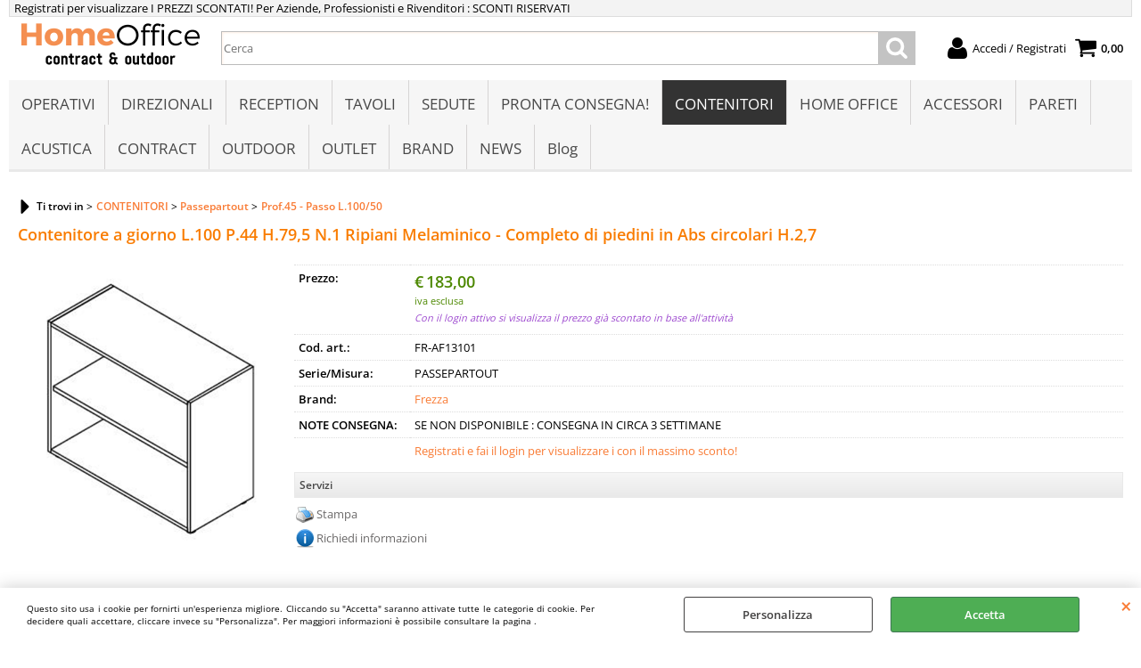

--- FILE ---
content_type: text/html; Charset=iso-8859-1
request_url: https://www.home-office.it/it/contenitori/passepartout/prof-45-passo-l-100-50/contenitore-a-giorno-l-100-p-44-h-79-5-n-1-ripiani-melaminico-completo-di-piedini-in-abs-circolari-h-2-7.1.53.177.gp.22502.uw
body_size: 69095
content:
<!DOCTYPE html>
<html lang="it">
<head>
<meta charset="iso-8859-1">
<meta http-equiv="content-type" content="text/html; charset=iso-8859-1">
<base href="https://www.home-office.it/" />
<script type="text/javascript" id="rdy_SQ7YteC3">
	//<![CDATA[
	
window.onerror = function(message, url, lineNumber,columnNumber,oError) {oError = oError||{};var aStack = (oError.stack||"").split("\n");var aConsole = [];aConsole.push(message);for(var sY=0;sY<aStack.length;sY++){if(aStack[sY]){aConsole.push(aStack[sY].replace(/@/g,"\t"));}}console.log("ERROR:");console.log(aConsole.join("\n"));console.log("------------------------------------");return true;};

	//]]>
</script>


<link  href="scripts/jquery.js" rel="preload" type="text/javascript" as="script" />
<link  href="scripts/readyprolibrary.min122.js?lang=it" rel="preload" type="text/javascript" as="script" />
<link  href="/readycontent/images/home-office-orizzontale.PNG" rel="preload" as="image" />
<link  href="ReadySkins/wonder/profile_67_20251118214303.css" rel="preload" type="text/css" as="style" />
<title>FR-AF13101 - Contenitore a giorno  L.100 P.44 H.79,5 N.1 Ripiani Melaminico - Completo di piedini in Abs circolari H.2,7 - Frezza</title>
<meta http-equiv="imagetoolbar" content="no" />
<meta name="generator" content="Ready Pro Ecommerce" />
<meta name="content-language" content="it" />
<link rel="icon" type="image/x-icon" href="/favicon.ico" />
<meta content=" home-office.it &#232; il sito di commercio elettronico dove puoi sfogliare le migliori selezioni di arredi e complementi di design per l&#8217;ufficio , la casa, il negozio e la comunit&#224;; puoi visionare tutte le caratteristiche dei prodotti proposti, effettuare il tuo ordine in pochi click e riceverli direttamente a casa tua!" name="description" />
<meta content="width=device-width, minimum-scale=1.0, maximum-scale=5.0, initial-scale=1.0" name="viewport" />
<meta content="yes" name="apple-mobile-web-app-capable" />
<meta content="yes" name="mobile-web-app-capable" />
<link  href="https://www.home-office.it/it/contenitori/passepartout/prof-45-passo-l-100-50/contenitore-a-giorno-l-100-p-44-h-79-5-n-1-ripiani-melaminico-completo-di-piedini-in-abs-circolari-h-2-7.1.53.177.gp.22502.uw" rel="canonical" />
<meta property="og:title" content="FR-AF13101 - Contenitore a giorno  L.100 P.44 H.79,5 N.1 Ripiani Melaminico - Completo di piedini in Abs circolari H.2,7 - Frezza" />
<meta property="og:type" content="product" />
<meta content=" home-office.it &#232; il sito di commercio elettronico dove puoi sfogliare le migliori selezioni di arredi e complementi di design per l&#8217;ufficio , la casa, il negozio e la comunit&#224;; puoi visionare tutte le caratteristiche dei prodotti proposti, effettuare il tuo ordine in pochi click e riceverli direttamente a casa tua!" property="og:description" />
<meta property="og:url" content="https://www.home-office.it/it/contenitori/passepartout/prof-45-passo-l-100-50/contenitore-a-giorno-l-100-p-44-h-79-5-n-1-ripiani-melaminico-completo-di-piedini-in-abs-circolari-h-2-7.1.53.177.gp.22502.uw" />
<meta property="og:image" content="https://www.home-office.it/files/montana_Files/Foto/63568.PNG" />
<link  href="https://www.home-office.it/files/montana_Files/Foto/63568.PNG" rel="image_src" />
<link  href="ReadySkins/slick/slick1.css" rel="stylesheet" type="text/css" />
<link  href="ReadySkins/slick/slick-theme1.css" rel="stylesheet" type="text/css" />
<!-- SKIN Predefinita (iComm) -->
<link  href="ReadySkins/wonder/profile_67_20251118214303.css" rel="stylesheet" type="text/css" />
<style type="text/css">
.badge-ribbon-title.b1{all:initial;position:relative;white-space: nowrap;display:inline-block !important;border-top-left-radius:2px;border-bottom-left-radius:2px;z-index:10;box-sizing:border-box;text-align:center !important;}.badge-ribbon-title.b1::before {all: initial;}.badge-ribbon-title.b1::after {all: initial;content:" ";display:inline-block;position:absolute;top: 0;right:0;transform: skew(-10deg, 0deg);transform-origin:bottom left;border-radius:2px;padding:0;z-index:9;}.badge-ribbon-title.b1 > span {all:initial;}
.badge-ribbon-title.b2{all:initial;position:relative;white-space: nowrap;display:inline-block !important;border-top-left-radius:2px;border-bottom-left-radius:2px;z-index:10;box-sizing:border-box;text-align:center !important;}.badge-ribbon-title.b2::before {all: initial;}.badge-ribbon-title.b2::after {all: initial;content:" ";display:inline-block;position:absolute;top: 0;right:0;transform: skew(-10deg, 0deg);transform-origin:bottom left;border-radius:2px;padding:0;z-index:9;}.badge-ribbon-title.b2 > span {all:initial;}
#sheetBox .badge-ribbon-title.b1{background-color:red !important;box-shadow:0 2px 3px rgba(0, 0, 0, 0.2) !important;padding: 2px 10px 2px 10px !important;margin-right: 10px !important;margin-bottom: 5px !important;min-width: 80px !important;}#sheetBox .badge-ribbon-title.b1::after {background-color:red !important;height: 100% !important;width: 10px !important;}#sheetBox .badge-ribbon-title.b1::before {content: "new" !important;color:#fff !important;font-family: Tahoma !important;font-size: 12px !important;}
#sheetBox .badge-ribbon-title.b2{background-color:#34bf34 !important;box-shadow:0 2px 3px rgba(0, 0, 0, 0.2) !important;padding: 2px 10px 2px 10px !important;margin-right: 10px !important;margin-bottom: 5px !important;min-width: 80px !important;}#sheetBox .badge-ribbon-title.b2::after {background-color:#34bf34 !important;height: 100% !important;width: 10px !important;}#sheetBox .badge-ribbon-title.b2::before {content: "promo" !important;color:#fff !important;font-family: Tahoma !important;font-size: 12px !important;}
.bigBox .badge-ribbon-title.b1:not(.belongsToGroup),.bigBoxFade .badge-ribbon-title.b1:not(.belongsToGroup),.carousel .badge-ribbon-title.b1:not(.belongsToGroup),.miniBox .badge-ribbon-title.b1:not(.belongsToGroup){background-color:red !important;box-shadow:0 2px 3px rgba(0, 0, 0, 0.2) !important;padding: 2px 10px 2px 10px !important;margin-right: 10px !important;margin-bottom: 5px !important;min-width: 80px !important;}.bigBox .badge-ribbon-title.b1:not(.belongsToGroup)::after,.bigBoxFade .badge-ribbon-title.b1:not(.belongsToGroup)::after,.carousel .badge-ribbon-title.b1:not(.belongsToGroup)::after,.miniBox .badge-ribbon-title.b1:not(.belongsToGroup)::after{background-color:red !important;height: 100% !important;width: 10px !important;}.bigBox .badge-ribbon-title.b1:not(.belongsToGroup)::before,.bigBoxFade .badge-ribbon-title.b1:not(.belongsToGroup)::before,.carousel .badge-ribbon-title.b1:not(.belongsToGroup)::before,.miniBox .badge-ribbon-title.b1:not(.belongsToGroup)::before {content: "new" !important;color:#fff !important;font-family: Tahoma !important;font-size: 12px !important;}
.bigBox .badge-ribbon-title.b2:not(.belongsToGroup),.bigBoxFade .badge-ribbon-title.b2:not(.belongsToGroup),.carousel .badge-ribbon-title.b2:not(.belongsToGroup),.miniBox .badge-ribbon-title.b2:not(.belongsToGroup){background-color:#34bf34 !important;box-shadow:0 2px 3px rgba(0, 0, 0, 0.2) !important;padding: 2px 10px 2px 10px !important;margin-right: 10px !important;margin-bottom: 5px !important;min-width: 80px !important;}.bigBox .badge-ribbon-title.b2:not(.belongsToGroup)::after,.bigBoxFade .badge-ribbon-title.b2:not(.belongsToGroup)::after,.carousel .badge-ribbon-title.b2:not(.belongsToGroup)::after,.miniBox .badge-ribbon-title.b2:not(.belongsToGroup)::after{background-color:#34bf34 !important;height: 100% !important;width: 10px !important;}.bigBox .badge-ribbon-title.b2:not(.belongsToGroup)::before,.bigBoxFade .badge-ribbon-title.b2:not(.belongsToGroup)::before,.carousel .badge-ribbon-title.b2:not(.belongsToGroup)::before,.miniBox .badge-ribbon-title.b2:not(.belongsToGroup)::before {content: "promo" !important;color:#fff !important;font-family: Tahoma !important;font-size: 12px !important;}
.productsWrapper .badge-ribbon-title.b1{background-color:red !important;box-shadow:0 2px 3px rgba(0, 0, 0, 0.2) !important;padding: 2px 10px 2px 10px !important;margin-right: 10px !important;margin-bottom: 5px !important;min-width: 80px !important;}.productsWrapper .badge-ribbon-title.b1::after {background-color:red !important;height: 100% !important;width: 10px !important;}.productsWrapper .badge-ribbon-title.b1::before {content:"new" !important;color:#fff !important;font-family: Tahoma !important;font-size: 12px !important;}
.productsWrapper .badge-ribbon-title.b2{background-color:#34bf34 !important;box-shadow:0 2px 3px rgba(0, 0, 0, 0.2) !important;padding: 2px 10px 2px 10px !important;margin-right: 10px !important;margin-bottom: 5px !important;min-width: 80px !important;}.productsWrapper .badge-ribbon-title.b2::after {background-color:#34bf34 !important;height: 100% !important;width: 10px !important;}.productsWrapper .badge-ribbon-title.b2::before {content:"promo" !important;color:#fff !important;font-family: Tahoma !important;font-size: 12px !important;}
</style>
<!-- Custom CSS --><style type="text/css">
	#head, 
#menu, 
#mainTableContainer, 
#footer_custom_els_container, 
#foot {
max-width: initial !important;
width: 100% !important;
}
</style>
<style type="text/css">
#colSx,#colDx,#colMid{display:table-cell;vertical-align:top;}#mainTable{display:table;}
</style>
<script type="text/javascript" id="rdy_myTnPG8g">
//<![CDATA[
var template_var_bShowMobileVersion=false;
var template_var_skinFolder='ReadySkins/wonder/img/';
var template_var_ajaxCall_page='ajaxRequests.asp';
var template_var_upload_files_page='uploadFiles.asp';
var template_var_renew_session_page='';
var template_var_send_order_page='/?cmd=sendOrder';
var template_var_order_incomplete_btn_ko='Annulla';
var template_var_order_incomplete_btn_ok='Procedi con l\'acquisto';
var template_var_order_incomplete_message='<strong>ATTENZIONE!!</strong><br /><p>Siamo spiacenti ma attualmente non esiste alcun vettore disponibile per la tua zona di consegna.</p><ul><li>Potresti decidere di inviare comunque l\'ordine. Ti chiamera\' un nostro tecnico per aiutarti</li><li>Oppure potresti annullare l\'operazione e riprovare tra qualche giorno lasciando i tuoi articoli nel carrello.</li><li>Oppure potresti annullare l\'operazione ma solo per provare un\'altra destinazione</li></ul><br /><br /><strong>Come vuoi procedere?</strong>';
var readypro_data = {cookiesAccepted:0,cookiesMarketingAccepted:0,cookiesStatisticsAccepted:0,webSiteCharset:'iso-8859-1'};
//]]>
</script>
<script src="scripts/jquery.js" type="text/javascript" id="rdy_scriptsjqueryjs"></script>
<script src="scripts/readyprolibrary.min122.js?lang=it" type="text/javascript" id="rdy_scriptsreadyprolibrarymin122jslangit" defer="defer"></script>
<script src="scripts/select2/dist/js/i18n/it.js" type="text/javascript" id="rdy_scriptsselect2distjsi18nitjs" defer="defer"></script>
<script src="scripts/slick/slick1.js" type="text/javascript" id="rdy_scriptsslickslick1js" defer="defer"></script>
<script src="https://www.paypal.com/sdk/js?client-id=BAAYgEM-hIbjiMXy76g1QsskpdoB56UdVBH0zrxbuE7t1-x0jcqRK0YhPi0R7ZOwB_dSUISgmnHVISF-uc&currency=EUR&components=buttons,messages,funding-eligibility&locale=it_IT&enable-funding=paylater" type="text/javascript" id="rdy_httpswwwpaypalcomsdkjsclientidBAAYgEMhIbjiMXy76g1QsskpdoB56UdVBH0zrxbuE7t1x0jcqRK0YhPi0R7ZOwB_dSUISgmnHVISFuccurrencyEURcomponentsbuttonsmessagesfundingeligibilitylocaleit_ITenablefundingpaylater" data-partner-attribution-id="Codice_Cart_ReadyProP4P"></script>

</head>
<body id="body_getProd" class="body_lang_it webAreaID_53">
<div id="cookieAlert"><div class="text"><p>Questo sito usa i cookie per fornirti un'esperienza migliore. Cliccando su "Accetta" saranno attivate tutte le categorie di cookie. Per decidere quali accettare, cliccare invece su "Personalizza". Per maggiori informazioni è possibile consultare la pagina .</p></div><div class="btn"><a href="#" class="details" onclick="return showCookieDetails();">Personalizza</a><a href="#" class="ok" onclick="return acceptCookie(this,false);">Accetta</a></div><a href="#" class="close" onclick="return closeCookieBanner(this);">CHIUDI</a></div>
<div id="r_left_menu"><div class="r_left_menu_loader"></div><div class="r_left_menu_container"><div class="r_left_menu_container_scroll"><ul><li class="btn_left_close btn"><span>Chiudi</span></li></ul><div class="r_left_menu_areas"><ul>
<li id="r_webArea_53" class="current">
<a href="it/contenitori.1.53.uw" title="CONTENITORI" class="selectedButt" target="_self" data-text="CONTENITORI">CONTENITORI</a>
<div class="r_left_menu_categories"><ul><!--catTreeSTART181--><li class="li-folder"><a href="it/contenitori/contenitori-co-2025/products.1.53.181.sp.uw" id="r_folder_181" class="folder" data-id="181" data-params="cmd=searchProd&idA=53&idC=181" data-page="standard">CONTENITORI CO-2025 (369)</a></li><!--catTreeEND181--><!--catTreeSTART1331--><li class="li-folder"><a href="it/contenitori/cassettiere-universali-in-laminato/products.1.53.1331.sp.uw" id="r_folder_1331" class="folder" data-id="1331" data-params="cmd=searchProd&idA=53&idC=1331" data-page="standard">CASSETTIERE UNIVERSALI IN LAMINATO (1)</a></li><!--catTreeEND1331--><!--catTreeSTART854--><li class="li-folder"><a href="it/contenitori/cassettiere-universali-in-metallo/products.1.53.854.sp.uw" id="r_folder_854" class="folder withProducts" data-id="854" data-params="cmd=searchProd&idA=53&idC=854" data-page="standard">CASSETTIERE UNIVERSALI IN METALLO (10)</a></li><!--catTreeEND854--><!--catTreeSTART1293--><li class="li-folder"><a href="it/contenitori/mobili-di-servizio-universali/products.1.53.1293.sp.uw" id="r_folder_1293" class="folder" data-id="1293" data-params="cmd=searchProd&idA=53&idC=1293" data-page="standard">MOBILI DI SERVIZIO UNIVERSALI (11)</a></li><!--catTreeEND1293--><!--catTreeSTART176--><li class="li-folder"><a href="it/contenitori/passepartout/products.1.53.176.sp.uw" id="r_folder_176" class="folder withProducts" data-id="176" data-params="cmd=searchProd&idA=53&idC=176" data-page="standard">Passepartout (60)</a></li><!--catTreeEND176--><!--catTreeSTART937--><li class="li-folder"><a href="it/contenitori/metal-contenitori-in-metallo/products.1.53.937.sp.uw" id="r_folder_937" class="folder withProducts" data-id="937" data-params="cmd=searchProd&idA=53&idC=937" data-page="standard">METAL - CONTENITORI IN METALLO (19)</a></li><!--catTreeEND937--><!--catTreeSTART25--><li class="li-folder"><a href="it/contenitori/cassettiere-e-classificatori/products.1.53.25.sp.uw" id="r_folder_25" class="folder" data-id="25" data-params="cmd=searchProd&idA=53&idC=25" data-page="standard">Cassettiere e Classificatori (16)</a></li><!--catTreeEND25--><!--catTreeSTART859--><li class="li-item"><a href="it/contenitori/classificatori/products.1.53.859.sp.uw" id="r_catnode_859" data-id="859" data-params="cmd=searchProd&idA=53&idC=859" data-page="standard">Classificatori (6)</a></li><!--catTreeEND859--><!--catTreeSTART26--><li class="li-item"><a href="it/contenitori/contenitori-direzionali/products.1.53.26.sp.uw" id="r_catnode_26" data-id="26" data-params="cmd=searchProd&idA=53&idC=26" data-page="standard">Contenitori Direzionali (1)</a></li><!--catTreeEND26--><!--catTreeSTART27--><li class="li-folder"><a href="it/contenitori/librerie-a-giorno/products.1.53.27.sp.uw" id="r_folder_27" class="folder withProducts" data-id="27" data-params="cmd=searchProd&idA=53&idC=27" data-page="standard">Librerie a giorno (13)</a></li><!--catTreeEND27--><!--catTreeSTART1170--><li class="li-folder"><a href="it/contenitori/random-2c-3c/products.1.53.1170.sp.uw" id="r_folder_1170" class="folder withProducts" data-id="1170" data-params="cmd=searchProd&idA=53&idC=1170" data-page="standard">RANDOM 2C-3C (2)</a></li><!--catTreeEND1170--><!--catTreeSTART425--><li class="li-item"><a href="it/contenitori/pensili-e-mensole/products.1.53.425.sp.uw" id="r_catnode_425" data-id="425" data-params="cmd=searchProd&idA=53&idC=425" data-page="standard">Pensili e mensole (2)</a></li><!--catTreeEND425--><!--catTreeSTART742--><li class="li-item"><a href="it/contenitori/madia/products.1.53.742.sp.uw" id="r_catnode_742" data-id="742" data-params="cmd=searchProd&idA=53&idC=742" data-page="standard">Madia (5)</a></li><!--catTreeEND742--><!--catTreeSTART914--><li class="li-folder"><a href="it/contenitori/b-302/products.1.53.914.sp.uw" id="r_folder_914" class="folder withProducts" data-id="914" data-params="cmd=searchProd&idA=53&idC=914" data-page="standard">B-302 (6)</a></li><!--catTreeEND914--><!--catTreeSTART1166--><li class="li-folder"><a href="it/contenitori/scaffalature-per-biblioteche-byblos-5000/products.1.53.1166.sp.uw" id="r_folder_1166" class="folder withProducts" data-id="1166" data-params="cmd=searchProd&idA=53&idC=1166" data-page="standard">Scaffalature per biblioteche BYBLOS 5000 (7)</a></li><!--catTreeEND1166--><!--catTreeSTART23--><li class="li-folder"><a href="it/contenitori/armadi-componibili/products.1.53.23.sp.uw" id="r_folder_23" class="folder" data-id="23" data-params="cmd=searchProd&idA=53&idC=23" data-page="standard">Armadi componibili (6)</a></li><!--catTreeEND23--><!--catTreeSTART1499--><li class="li-item"><a href="it/contenitori/q18/products.1.53.1499.sp.uw" id="r_catnode_1499" data-id="1499" data-params="cmd=searchProd&idA=53&idC=1499" data-page="standard">Q18 (1)</a></li><!--catTreeEND1499--><!--catTreeSTART1500--><li class="li-item"><a href="it/contenitori/titano-libreria/products.1.53.1500.sp.uw" id="r_catnode_1500" data-id="1500" data-params="cmd=searchProd&idA=53&idC=1500" data-page="standard">Titano LIBRERIA (1)</a></li><!--catTreeEND1500--><!--catTreeSTART1503--><li class="li-item"><a href="it/contenitori/lato/products.1.53.1503.sp.uw" id="r_catnode_1503" data-id="1503" data-params="cmd=searchProd&idA=53&idC=1503" data-page="standard">Lato (1)</a></li><!--catTreeEND1503--><!--catTreeSTART1504--><li class="li-item"><a href="it/contenitori/quattro/products.1.53.1504.sp.uw" id="r_catnode_1504" data-id="1504" data-params="cmd=searchProd&idA=53&idC=1504" data-page="standard">Quattro (1)</a></li><!--catTreeEND1504--><!--catTreeSTART1507--><li class="li-item"><a href="it/contenitori/jungla/products.1.53.1507.sp.uw" id="r_catnode_1507" data-id="1507" data-params="cmd=searchProd&idA=53&idC=1507" data-page="standard">Jungla (1)</a></li><!--catTreeEND1507--><!--catTreeSTART1450--><li class="li-item"><a href="it/contenitori/aba/products.1.53.1450.sp.uw" id="r_catnode_1450" data-id="1450" data-params="cmd=searchProd&idA=53&idC=1450" data-page="standard">Aba (9)</a></li><!--catTreeEND1450--><!--catTreeSTART1520--><li class="li-item"><a href="it/contenitori/concerto/products.1.53.1520.sp.uw" id="r_catnode_1520" data-id="1520" data-params="cmd=searchProd&idA=53&idC=1520" data-page="standard">Concerto (1)</a></li><!--catTreeEND1520--><!--catTreeSTART1522--><li class="li-item"><a href="it/contenitori/cassettiere-e-mobili-di-servizio/products.1.53.1522.sp.uw" id="r_catnode_1522" data-id="1522" data-params="cmd=searchProd&idA=53&idC=1522" data-page="standard">Cassettiere e mobili di servizio (1)</a></li><!--catTreeEND1522--><!--catTreeSTART1523--><li class="li-item"><a href="it/contenitori/credenze/products.1.53.1523.sp.uw" id="r_catnode_1523" data-id="1523" data-params="cmd=searchProd&idA=53&idC=1523" data-page="standard">Credenze (1)</a></li><!--catTreeEND1523--><!--catTreeSTART1524--><li class="li-item"><a href="it/contenitori/asl/products.1.53.1524.sp.uw" id="r_catnode_1524" data-id="1524" data-params="cmd=searchProd&idA=53&idC=1524" data-page="standard">Asl (1)</a></li><!--catTreeEND1524--><!--catTreeSTART1527--><li class="li-item"><a href="it/contenitori/flipper/products.1.53.1527.sp.uw" id="r_catnode_1527" data-id="1527" data-params="cmd=searchProd&idA=53&idC=1527" data-page="standard">Flipper (1)</a></li><!--catTreeEND1527--><!--catTreeSTART1521--><li class="li-item"><a href="it/contenitori/domomag/products.1.53.1521.sp.uw" id="r_catnode_1521" data-id="1521" data-params="cmd=searchProd&idA=53&idC=1521" data-page="standard">Domomag (1)</a></li><!--catTreeEND1521--><!--catTreeSTART1832--><li class="li-item"><a href="it/contenitori/arkki/products.1.53.1832.sp.uw" id="r_catnode_1832" data-id="1832" data-params="cmd=searchProd&idA=53&idC=1832" data-page="standard">Arkki (1)</a></li><!--catTreeEND1832--></ul></div>
</li><li id="r_webArea_41">
<a href="https://www.home-office.it/" title="OPERATIVI" target="_self" data-text="OPERATIVI">OPERATIVI</a>
<!-- INNERHTML_AREA_41 -->
</li><li id="r_webArea_64">
<a href="it/direzionali.1.64.uw" title="DIREZIONALI" target="_self" data-text="DIREZIONALI">DIREZIONALI</a>
<!-- INNERHTML_AREA_64 -->
</li><li id="r_webArea_65">
<a href="it/reception.1.65.uw" title="RECEPTION" target="_self" data-text="RECEPTION">RECEPTION</a>
<!-- INNERHTML_AREA_65 -->
</li><li id="r_webArea_66">
<a href="it/tavoli.1.66.uw" title="TAVOLI" target="_self" data-text="TAVOLI">TAVOLI</a>
<!-- INNERHTML_AREA_66 -->
</li><li id="r_webArea_51">
<a href="it/sedute.1.51.uw" title="SEDUTE" target="_self" data-text="SEDUTE">SEDUTE</a>
<!-- INNERHTML_AREA_51 -->
</li><li id="r_webArea_76">
<a href="it/pronta-consegna-.1.76.uw" title="PRONTA CONSEGNA!" target="_self" data-text="PRONTA CONSEGNA!">PRONTA CONSEGNA!</a>
<!-- INNERHTML_AREA_76 -->
</li><li id="r_webArea_72">
<a href="it/home-office.1.72.uw" title="HOME OFFICE" target="_self" data-text="HOME OFFICE">HOME OFFICE</a>
<!-- INNERHTML_AREA_72 -->
</li><li id="r_webArea_47">
<a href="it/accessori.1.47.uw" title="ACCESSORI" target="_self" data-text="ACCESSORI">ACCESSORI</a>
<!-- INNERHTML_AREA_47 -->
</li><li id="r_webArea_60">
<a href="it/pareti.1.60.uw" title="PARETI" target="_self" data-text="PARETI">PARETI</a>
<!-- INNERHTML_AREA_60 -->
</li><li id="r_webArea_59">
<a href="it/acustica.1.59.uw" title="ACUSTICA" target="_self" data-text="ACUSTICA">ACUSTICA</a>
<!-- INNERHTML_AREA_59 -->
</li><li id="r_webArea_43">
<a href="it/contract.1.43.uw" title="CONTRACT" target="_self" data-text="CONTRACT">CONTRACT</a>
<!-- INNERHTML_AREA_43 -->
</li><li id="r_webArea_46">
<a href="it/outdoor.1.46.uw" title="OUTDOOR" target="_self" data-text="OUTDOOR">OUTDOOR</a>
<!-- INNERHTML_AREA_46 -->
</li><li id="r_webArea_56">
<a href="it/outlet.1.56.uw" title="OUTLET" target="_self" data-text="OUTLET">OUTLET</a>
<!-- INNERHTML_AREA_56 -->
</li><li id="r_webArea_40">
<a href="it/brand.1.40.uw" title="BRAND" target="_self" data-text="BRAND">BRAND</a>
<!-- INNERHTML_AREA_40 -->
</li><li id="r_webArea_75">
<a href="BLOG-NEWS" title="NEWS" target="_self" data-text="NEWS">NEWS</a>
<!-- INNERHTML_AREA_75 -->
</li><li id="r_webArea_77">
<a href="blog" title="Blog" target="_self" data-text="Blog">Blog</a>
<!-- INNERHTML_AREA_77 -->
</li>
</ul>
</div></div></div></div>
<div id="header_responsive"><div id="head"><div id="header_top_bar_wrapper"><ul class="header_top_bar"><li id="top_text"><div><p>Registrati per visualizzare I PREZZI SCONTATI! Per Aziende,
Professionisti e Rivenditori : SCONTI RISERVATI</p>
</div></li></ul></div><div id="top_buttons_wrapper"><ul class="top_buttons"><li id="top_menu_button" class="btn_menu butt"><a href="#"><span>&nbsp;</span></a></li><li class="box_logo"><a href="https://www.home-office.it/"><img src="/readycontent/images/home-office-orizzontale.PNG" fetchpriority="high" id="logo" alt="www.home-office.it" border="0" /></a></li><li class="box_search"><form action="/" id="top_search" class="headForm"><div class="box_text_search"><input type="text" placeholder="Cerca" class="txt_search" name="cmdString" autocomplete="off" value="" /><input type="submit" value="ok" class="btn_search responsive_butt" /></div><input type="button" value="ok" name="main_butt" class="btn_search main_butt" /><input type="hidden" name="cmd" value="searchProd" /><input type="hidden" name="bFormSearch" value="1" /></form></li><li id="top_login_button" class="btn_login butt"><a href="/?cmd=loginAndRegister" rel="nofollow"><span>Accedi / Registrati</span></a><div id="top_login" class="popup"><div class="loginAndRegister" id="loginAndRegisterTop"><div id="existentUserBoxTop" class="existent_user_box"><div class="boxTitle"><span>Sono già registrato</span></div><p>Per completare l'ordine inserisci il nome utente e la password e poi clicca sul pulsante "Accedi"</p><form action="it/contenitori/passepartout/prof-45-passo-l-100-50/contenitore-a-giorno-l-100-p-44-h-79-5-n-1-ripiani-melaminico-completo-di-piedini-in-abs-circolari-h-2-7.1.53.177.gp.22502.uw" method="post"><fieldset><label><strong>E-mail:</strong><input type="text" name="uid" /></label><label><strong>Password:</strong><input type="password" name="pwd" onkeypress="showToggleViewPassword(this);" /></label></fieldset><input value="Accedi" type="submit" name="cmdOK" class="butt1" /><a href="#" title="Inserire l'indirizzo email con il quale e' stata effettuata la registrazione per reimpostare la password" onclick="return showMessageInLightBox('&lt;div id=&quot;resetPwdRequest&quot;&gt;&lt;div class=&quot;boxTitle&quot;&gt;Hai perso la password?&lt;/div&gt;Per avviare la procedura di reset della password inserisci l\'indirizzo email con il quale ti sei registrato.&lt;form id=&quot;resetPwdRequestForm&quot; action=&quot;/?cmd=resetPwdRequest&quot; method=&quot;post&quot; onsubmit=&quot;return checkResetPwdForm(this);&quot;&gt;&lt;label for=&quot;email&quot;&gt;E-mail&lt;/label&gt;&amp;nbsp;&lt;input type=&quot;text&quot; name=&quot;email&quot; /&gt;&amp;nbsp;&lt;input type=&quot;submit&quot; name=&quot;cmd_OK&quot; value=&quot;Vai&quot; class=&quot;butt1&quot; id=&quot;resetPwdRequestButt&quot; /&gt;&lt;/form&gt;&lt;/div&gt;');">Hai perso la password?</a></form></div><div id="newUserBoxTop" class="new_user_box"><div class="boxTitle"><span>Sono un nuovo cliente</span></div><p>Se non sei ancora registrato sul nostro sito clicca sul pulsante "Registrati"</p><form action="/?cmd=regForm" method="post"><input type="submit" name="cmdRegister" value="Registrati" class="butt1" /></form></div></div></div></li><li class="btn_cart butt" id="top_cart_button"><a href="/?cmd=showCart" rel="nofollow"><span>0,00</span></a></li></ul></div></div></div>
<div id="menu"><ul>
<li id="webArea_41">
<a href="https://www.home-office.it/" title="OPERATIVI" target="_self" data-text="OPERATIVI">OPERATIVI</a>
</li><li id="webArea_64">
<a href="it/direzionali.1.64.uw" title="DIREZIONALI" target="_self" data-text="DIREZIONALI">DIREZIONALI</a>
</li><li id="webArea_65">
<a href="it/reception.1.65.uw" title="RECEPTION" target="_self" data-text="RECEPTION">RECEPTION</a>
</li><li id="webArea_66">
<a href="it/tavoli.1.66.uw" title="TAVOLI" target="_self" data-text="TAVOLI">TAVOLI</a>
</li><li id="webArea_51">
<a href="it/sedute.1.51.uw" title="SEDUTE" target="_self" data-text="SEDUTE">SEDUTE</a>
</li><li id="webArea_76">
<a href="it/pronta-consegna-.1.76.uw" title="PRONTA CONSEGNA!" target="_self" data-text="PRONTA CONSEGNA!">PRONTA CONSEGNA!</a>
</li><li id="webArea_53" class="current">
<a href="it/contenitori.1.53.uw" title="CONTENITORI" class="selectedButt" target="_self" data-text="CONTENITORI">CONTENITORI</a>
</li><li id="webArea_72">
<a href="it/home-office.1.72.uw" title="HOME OFFICE" target="_self" data-text="HOME OFFICE">HOME OFFICE</a>
</li><li id="webArea_47">
<a href="it/accessori.1.47.uw" title="ACCESSORI" target="_self" data-text="ACCESSORI">ACCESSORI</a>
</li><li id="webArea_60">
<a href="it/pareti.1.60.uw" title="PARETI" target="_self" data-text="PARETI">PARETI</a>
</li><li id="webArea_59">
<a href="it/acustica.1.59.uw" title="ACUSTICA" target="_self" data-text="ACUSTICA">ACUSTICA</a>
</li><li id="webArea_43">
<a href="it/contract.1.43.uw" title="CONTRACT" target="_self" data-text="CONTRACT">CONTRACT</a>
</li><li id="webArea_46">
<a href="it/outdoor.1.46.uw" title="OUTDOOR" target="_self" data-text="OUTDOOR">OUTDOOR</a>
</li><li id="webArea_56">
<a href="it/outlet.1.56.uw" title="OUTLET" target="_self" data-text="OUTLET">OUTLET</a>
</li><li id="webArea_40">
<a href="it/brand.1.40.uw" title="BRAND" target="_self" data-text="BRAND">BRAND</a>
</li><li id="webArea_75">
<a href="BLOG-NEWS" title="NEWS" target="_self" data-text="NEWS">NEWS</a>
</li><li id="webArea_77">
<a href="blog" title="Blog" target="_self" data-text="Blog">Blog</a>
</li>
</ul>
</div>
<div id="mainTableContainer">
<div id="mainTable">
<div id="colMid">
<noscript><div id="jsNotEnabledMessage"><img src="ReadySkins/wonder/img/alert_javascriptIsNotEnable.gif" border="0" alt="" /></div></noscript>
<div id="navBar"><div id="breadcrumbs"><strong>Ti trovi in</strong> <ul><li><a href="it/contenitori.1.53.uw" title="CONTENITORI"><span>CONTENITORI</span></a></li> <li><a href="it/contenitori/passepartout/products.1.53.176.sp.uw" title="Passepartout"><span>Passepartout</span></a></li> <li><a href="it/contenitori/passepartout/prof-45-passo-l-100-50/products.1.53.177.sp.uw" title="Prof.45 - Passo L.100/50"><span>Prof.45 - Passo L.100/50</span></a></li></ul></div></div><script type="application/ld+json">{"itemListElement":[{"@type":"ListItem","position":1,"item":{"@id":"it/contenitori.1.53.uw","name":"CONTENITORI"}},{"@type":"ListItem","position":2,"item":{"@id":"it/contenitori/passepartout/products.1.53.176.sp.uw","name":"Passepartout"}},{"@type":"ListItem","position":3,"item":{"@id":"it/contenitori/passepartout/prof-45-passo-l-100-50/products.1.53.177.sp.uw","name":"Prof.45 - Passo L.100/50"}}],"@type":"BreadcrumbList","@context":"https://schema.org"}</script>
<div id="sheetBox">
<div id="sheetBoxTopDetails">
<h1 class="boxTitle">
<span>Contenitore a giorno  L.100 P.44 H.79,5 N.1 Ripiani Melaminico - Completo di piedini in Abs circolari H.2,7</span>
</h1>
<div class="imagesBox" style="width:300px;float:left;margin:0 10px 10px 0;max-width: 400px;">
<div class="mainImagesList" id="sheetMainImageConteiner"><a href="#" data-fancybox-href="files/montana_Files/Foto/43527.PNG" data-fancybox-title="Contenitore a giorno  L.100 P.44 H.79,5 N.1 Ripiani Melaminico - Completo di piedini in Abs circolari H.2,7" class="fancybox-sheet-gallery imageParent"><img src="files/montana_Files/Foto/43527.PNG" fetchpriority="high" class="image" id="sheetMainImage" alt="Contenitore a giorno  L.100 P.44 H.79,5 N.1 Ripiani Melaminico - Completo di piedini in Abs circolari H.2,7" border="0" /></a></div><div class="sheetMainImage thumbsList" data-n-thumbs="4" data-n-total-mages="1" data-add-pinch="1"></div>
</div>
<div class="detailsBox" style="margin:0 0 10px 310px;">
<table width="99%" border="0" cellspacing="0" cellpadding="0"><tr class="price">
<th scope="row" class="price">Prezzo:</th>
<td data-label="" class="price"><h3 class="mainPrice"><span class="mainPriceCurrency">&#8364;</span><span class="mainPriceAmount">183,00</span> <span class="sIva">iva esclusa</span></h3><em class="priceMessage">Con il login attivo si visualizza il prezzo già scontato in base all'attività</em></td>
</tr><tr class="code">
<th scope="row" class="code">Cod. art.:</th>
<td data-label="" class="code">FR-AF13101</td>
</tr><tr class="T3">
<th scope="row" class="T3">Serie/Misura:</th>
<td data-label="" class="T3">PASSEPARTOUT</td>
</tr><tr class="T9">
<th scope="row" class="T9">Brand:</th>
<td data-label="" class="T9"><a href="it/frezza/products.1.0.0.br.15.uw" title="Frezza">Frezza</a></td>
</tr><tr class="T4">
<th scope="row" class="T4">NOTE CONSEGNA:</th>
<td data-label="" class="T4">SE NON DISPONIBILE : CONSEGNA IN CIRCA 3 SETTIMANE</td>
</tr><tr class="customHTML">
<th scope="row" class="customHTML"></th>
<td data-label="" class="customHTML"><a href="https://www.home-office.it/default.asp?cmd=loginAndRegister">Registrati e fai il login per visualizzare i con il massimo sconto!</a>
</td>
</tr></table>
</div>
<div class="servicesBox" style="margin:0 0 10px 310px;"><h2><span>Servizi</span></h2><a href="javascript:window.print();" class="buttServPrint">Stampa</a><a href="#" onclick="showMessageInLightBox('&lt;div id=&quot;formRequestInfo&quot;&gt;\r\n\t&lt;div class=&quot;boxTitle&quot;&gt;&lt;span&gt;Richiedi informazioni&lt;/span&gt;&lt;/div&gt;\r\n\t&lt;form action=&quot;/?cmd=requestInfo&quot; method=&quot;post&quot; id=&quot;frm_request_info&quot; onsubmit=&quot;return checkRequestInfoForm(this);&quot;&gt;\r\n\t\t&lt;h3&gt;Contenitore a giorno  L.100 P.44 H.79,5 N.1 Ripiani Melaminico - Completo di piedini in Abs circolari H.2,7&lt;/h3&gt;\r\n\t\t&lt;p&gt;Non hai trovato ci&#242; che cerchi? Scrivici e richiedi quello che ti interessa sapere.&lt;/p&gt;\r\n\t\t&lt;table border=&quot;0&quot; cellspacing=&quot;0&quot; cellpadding=&quot;0&quot;&gt;\r\n\t\t\t&lt;tr&gt;\r\n\t\t\t\t&lt;td&gt;\r\n\t\t\t\t\t&lt;label for=&quot;maskedField1&quot;&gt;Nome&lt;/label&gt;\r\n\t\t\t\t\t&lt;input type=&quot;text&quot; name=&quot;maskedField1&quot; id=&quot;maskedField1&quot; /&gt;\r\n\t\t\t\t&lt;/td&gt;\r\n\t\t\t\t&lt;td&gt;&lt;/td&gt;\r\n\t\t\t&lt;/tr&gt;\r\n\t\t\t&lt;tr&gt;\r\n\t\t\t\t&lt;td&gt;\r\n\t\t\t\t\t&lt;label&gt;E-mail&lt;/label&gt;&lt;input type=&quot;text&quot; name=&quot;maskedField2&quot; /&gt;\r\n\t\t\t\t&lt;/td&gt;\r\n\t\t\t\t&lt;td&gt;\r\n\t\t\t\t\t&lt;input type=&quot;hidden&quot; name=&quot;maskedField5&quot; value=&quot;maskedField2&quot; /&gt;\r\n\t\t\t\t&lt;/td&gt;\r\n\t\t\t&lt;/tr&gt;\r\n\t\t\t&lt;tr&gt;\r\n\t\t\t\t&lt;td colspan=&quot;2&quot;&gt;\r\n\t\t\t\t\t&lt;label for=&quot;maskedField3&quot;&gt;Richiesta&lt;/label&gt;\r\n\t\t\t\t\t&lt;textarea rows=&quot;5&quot; name=&quot;maskedField3&quot; id=&quot;maskedField3&quot;&gt;&lt;/textarea&gt;\r\n\t\t\t\t&lt;/td&gt;\r\n\t\t\t&lt;/tr&gt;\r\n\t\t\t&lt;tr&gt;\r\n\t\t\t\t&lt;td colspan=&quot;2&quot;&gt;\r\n\t\t\t\t\t\r\n\t\t\t\t\t&lt;input type=&quot;submit&quot; name=&quot;cmd_OK&quot; value=&quot;INVIA RICHIESTA&quot; class=&quot;butt1 frm_request_info_submit&quot; /&gt;\r\n\t\t\t\t&lt;/td&gt;\r\n\t\t\t&lt;/tr&gt;\r\n\t\t&lt;/table&gt;\r\n\t\t&lt;input type=&quot;hidden&quot; name=&quot;productID&quot; value=&quot;22502&quot; /&gt;\r\n\t&lt;/form&gt;\r\n&lt;/div&gt;');return false;" class="buttServInfo">Richiedi informazioni</a></div>
</div>
<ul id="sheetBoxesMenu"><li class="selected" id="tabBoxes" style="">
<a href="" onclick="$('.selected').attr('class','');$(this.parentNode).attr('class','selected');switchTab('sheetProductBoxes','sheetProductBoxes');return false;" onfocus="this.blur();">
Scheda
</a>
</li><li class="" id="tabVariants" style="">
<a href="" onclick="$('.selected').attr('class','');$(this.parentNode).attr('class','selected');switchTab('sheetProductVariants','sheetProductBoxes');return false;" onfocus="this.blur();">
Varianti
</a>
</li></ul><div id="sheetProductBoxes"><div id=""><h2><span>Descrizione</span></h2><div id="sheetProductDescription"><div class="descriptionBox"><div align="center">
<embed type="application/x-shockwave-flash" src="https://picasaweb.google.com/s/c/bin/slideshow.swf" width="600" height="400" flashvars="host=picasaweb.google.com&hl=it&feat=flashalbum&RGB=0x000000&feed=https%3A%2F%2Fpicasaweb.google.com%2Fdata%2Ffeed%2Fapi%2Fuser%2F109138410565052003856%2Falbumid%2F5814041577124113585%3Falt%3Drss%26kind%3Dphoto%26hl%3Dit" pluginspage="http://www.macromedia.com/go/getflashplayer"></embed>
<p>FINITURE STRUTTURE IN MELAMINICO</p>
<a href="https://www.home-office.it/readycontent/images/FR-AF_STR.jpg" target="_blank">
<img src="/readycontent/images/FR-AF_STR.jpg" width="600">
</a>
</div></div></div></div><div class="variantsBox" id="sheetProductVariants"><h2><span>Varianti</span></h2><a name="cartGrid"></a><form action="it/contenitori/passepartout/prof-45-passo-l-100-50/contenitore-a-giorno-l-100-p-44-h-79-5-n-1-ripiani-melaminico-completo-di-piedini-in-abs-circolari-h-2-7.1.53.177.gp.22502.uw#cartGrid" method="post" name="variantFilter" onsubmit="return false;"><label for="filterID">Filtra per&nbsp;Serie/Misura</label>&nbsp;<select id="filterID" name="filterID" onchange="showVariant(0,0,this.options[this.selectedIndex].value);"><option value="">Tutti/e</option><option value="240">PASSEPARTOUT</option></select>&nbsp;<input type="submit" name="cmdFilterOK" value="Vai" class="butt1 variantsButton" /></form><table border="0" cellspacing="0" cellpadding="0" id="varaintsListBox"><thead><tr><th class="columnThumb">&nbsp;</th><th class="columnCode">Cod. art.</th><th class="columnCustomT1">Variante</th><th class="columnCustomT2">Fin 1</th><th class="columnCustomT3">Fin 2</th><th class="columnPrice">Prezzo</th><th class="columnAvailability">&nbsp;</th><th class="columnCart">&nbsp;</th></tr></thead><tbody><tr class="bkg2" id="variant_276_318_240">
<td align="center" class="columnThumb"><a href="it/contenitori/passepartout/prof-45-passo-l-100-50/contenitore-a-giorno-l-100-p-44-h-79-5-n-1-ripiani-melaminico-completo-di-piedini-in-abs-circolari-h-2-7.1.53.177.gp.22505.uw"><img src="[data-uri]" style="max-width:100%;width:150px;" data-lazySrc="files/montana_Files/Foto/52926.PNG" class="lazySrc" loading="lazy" alt="" border="0" /></a></td>
<td class="columnCode" data-line="Cod. art."><a href="it/contenitori/passepartout/prof-45-passo-l-100-50/contenitore-a-giorno-l-100-p-44-h-79-5-n-1-ripiani-melaminico-completo-di-piedini-in-abs-circolari-h-2-7.1.53.177.gp.22505.uw">FR-AF13101-MAH--</a></td>
<td class="columnCustomT1" data-line="Variante">FR-MAH Alluminio Melaminico</td>
<td class="columnCustomT2" data-line="Fin 1">-</td>
<td class="columnCustomT3" data-line="Fin 2">PASSEPARTOUT</td>
<td align="right" nowrap="nowrap" class="columnPrice" data-line="Prezzo"><h3 class="mainPrice"><span class="mainPriceCurrency">&#8364;</span><span class="mainPriceAmount">183,00</span></h3></td>
<td class="columnAvailability" data-line="Disponibilità"><a href="#" onclick="showMessageInLightBox('&lt;p&gt;Ordinabile con consegna in circa 15 giorni lavorativi&lt;/p&gt;'); return false;" class="availabDetails"><span class="noAV">SPEDIZIONE IN 15 GIORNI</span>
</a></td>
<td class="columnCart"><form action="it/contenitori/passepartout/prof-45-passo-l-100-50/contenitore-a-giorno-l-100-p-44-h-79-5-n-1-ripiani-melaminico-completo-di-piedini-in-abs-circolari-h-2-7.1.53.177.gp.22502.uw" method="post" class="cart_form" name="cart_form_22505" id="cart_form_22505" onsubmit="return false;"><label><select name="addToCart" class="cart_form_quantity" onchange="return cartQtaSubmit(this);"><option value="1">1</option><option value="2">2</option><option value="3">3</option><option value="4">4</option><option value="5">5</option><option value="6">6</option><option value="7">7</option><option value="8">8</option><option value="9">9</option><optgroup label="-----"><option value="customQuantityForm_ins_22505">10+</option></optgroup></select></label><input type="submit" value="Aggiungi" name="cmdAdd" class="butt1" onclick="return addToCartProduct(this.form);" /><input type="hidden" value="22505" name="productID" /><input type="hidden" value="" name="filterID" /></form><div style="display:none;" id="customQuantityForm_ins_22505"><div class="ajax_message"><strong>Contenitore a giorno  L.100 P.44 H.79,5 N.1 Ripiani Melaminico - Completo di piedini in Abs circolari H.2,7 (FR-MAH Alluminio Melaminico - -)</strong> <p>Quanti PZ vuoi aggiungere?</p><form class="cart_form" action="it/contenitori/passepartout/prof-45-passo-l-100-50/contenitore-a-giorno-l-100-p-44-h-79-5-n-1-ripiani-melaminico-completo-di-piedini-in-abs-circolari-h-2-7.1.53.177.gp.22502.uw" method="post" name="custom_cart_form_22505" id="custom_cart_form_22505" onsubmit="return addToCartProduct(this);"><input type="text" name="addToCart" value="10" size="3" maxlength="6" class="cart_form_quantity" /><input type="submit" value="Aggiungi" name="cmdAdd" class="butt1" onclick="return addToCartProduct(this.form);" /><input type="hidden" value="22505" name="productID" /><input type="hidden" value="" name="filterID" /></form></div></div></td>
</tr><tr class="bkg1" id="variant_155_318_240">
<td align="center" class="columnThumb"><a href="it/contenitori/passepartout/prof-45-passo-l-100-50/contenitore-a-giorno-l-100-p-44-h-79-5-n-1-ripiani-melaminico-completo-di-piedini-in-abs-circolari-h-2-7.1.53.177.gp.22503.uw"><img src="[data-uri]" style="max-width:100%;width:150px;" data-lazySrc="files/montana_Files/Foto/52926.PNG" class="lazySrc" loading="lazy" alt="" border="0" /></a></td>
<td class="columnCode" data-line="Cod. art."><a href="it/contenitori/passepartout/prof-45-passo-l-100-50/contenitore-a-giorno-l-100-p-44-h-79-5-n-1-ripiani-melaminico-completo-di-piedini-in-abs-circolari-h-2-7.1.53.177.gp.22503.uw">FR-AF13101-MBI--</a></td>
<td class="columnCustomT1" data-line="Variante">FR-MBI Bianco</td>
<td class="columnCustomT2" data-line="Fin 1">-</td>
<td class="columnCustomT3" data-line="Fin 2">PASSEPARTOUT</td>
<td align="right" nowrap="nowrap" class="columnPrice" data-line="Prezzo"><h3 class="mainPrice"><span class="mainPriceCurrency">&#8364;</span><span class="mainPriceAmount">183,00</span></h3></td>
<td class="columnAvailability" data-line="Disponibilità"><a href="#" onclick="showMessageInLightBox('&lt;p&gt;Ordinabile con consegna in circa 15 giorni lavorativi&lt;/p&gt;'); return false;" class="availabDetails"><span class="noAV">SPEDIZIONE IN 15 GIORNI</span>
</a></td>
<td class="columnCart"><form action="it/contenitori/passepartout/prof-45-passo-l-100-50/contenitore-a-giorno-l-100-p-44-h-79-5-n-1-ripiani-melaminico-completo-di-piedini-in-abs-circolari-h-2-7.1.53.177.gp.22502.uw" method="post" class="cart_form" name="cart_form_22503" id="cart_form_22503" onsubmit="return false;"><label><select name="addToCart" class="cart_form_quantity" onchange="return cartQtaSubmit(this);"><option value="1">1</option><option value="2">2</option><option value="3">3</option><option value="4">4</option><option value="5">5</option><option value="6">6</option><option value="7">7</option><option value="8">8</option><option value="9">9</option><optgroup label="-----"><option value="customQuantityForm_ins_22503">10+</option></optgroup></select></label><input type="submit" value="Aggiungi" name="cmdAdd" class="butt1" onclick="return addToCartProduct(this.form);" /><input type="hidden" value="22503" name="productID" /><input type="hidden" value="" name="filterID" /></form><div style="display:none;" id="customQuantityForm_ins_22503"><div class="ajax_message"><strong>Contenitore a giorno  L.100 P.44 H.79,5 N.1 Ripiani Melaminico - Completo di piedini in Abs circolari H.2,7 (FR-MBI Bianco - -)</strong> <p>Quanti PZ vuoi aggiungere?</p><form class="cart_form" action="it/contenitori/passepartout/prof-45-passo-l-100-50/contenitore-a-giorno-l-100-p-44-h-79-5-n-1-ripiani-melaminico-completo-di-piedini-in-abs-circolari-h-2-7.1.53.177.gp.22502.uw" method="post" name="custom_cart_form_22503" id="custom_cart_form_22503" onsubmit="return addToCartProduct(this);"><input type="text" name="addToCart" value="10" size="3" maxlength="6" class="cart_form_quantity" /><input type="submit" value="Aggiungi" name="cmdAdd" class="butt1" onclick="return addToCartProduct(this.form);" /><input type="hidden" value="22503" name="productID" /><input type="hidden" value="" name="filterID" /></form></div></div></td>
</tr><tr class="bkg2" id="variant_234_318_240">
<td align="center" class="columnThumb"><a href="it/contenitori/passepartout/prof-45-passo-l-100-50/contenitore-a-giorno-l-100-p-44-h-79-5-n-1-ripiani-melaminico-completo-di-piedini-in-abs-circolari-h-2-7.1.53.177.gp.22504.uw"><img src="[data-uri]" style="max-width:100%;width:150px;" data-lazySrc="files/montana_Files/Foto/52926.PNG" class="lazySrc" loading="lazy" alt="" border="0" /></a></td>
<td class="columnCode" data-line="Cod. art."><a href="it/contenitori/passepartout/prof-45-passo-l-100-50/contenitore-a-giorno-l-100-p-44-h-79-5-n-1-ripiani-melaminico-completo-di-piedini-in-abs-circolari-h-2-7.1.53.177.gp.22504.uw">FR-AF13101-MNE--</a></td>
<td class="columnCustomT1" data-line="Variante">FR-MNE Nero</td>
<td class="columnCustomT2" data-line="Fin 1">-</td>
<td class="columnCustomT3" data-line="Fin 2">PASSEPARTOUT</td>
<td align="right" nowrap="nowrap" class="columnPrice" data-line="Prezzo"><h3 class="mainPrice"><span class="mainPriceCurrency">&#8364;</span><span class="mainPriceAmount">183,00</span></h3></td>
<td class="columnAvailability" data-line="Disponibilità"><a href="#" onclick="showMessageInLightBox('&lt;p&gt;Ordinabile con consegna in circa 15 giorni lavorativi&lt;/p&gt;'); return false;" class="availabDetails"><span class="noAV">SPEDIZIONE IN 15 GIORNI</span>
</a></td>
<td class="columnCart"><form action="it/contenitori/passepartout/prof-45-passo-l-100-50/contenitore-a-giorno-l-100-p-44-h-79-5-n-1-ripiani-melaminico-completo-di-piedini-in-abs-circolari-h-2-7.1.53.177.gp.22502.uw" method="post" class="cart_form" name="cart_form_22504" id="cart_form_22504" onsubmit="return false;"><label><select name="addToCart" class="cart_form_quantity" onchange="return cartQtaSubmit(this);"><option value="1">1</option><option value="2">2</option><option value="3">3</option><option value="4">4</option><option value="5">5</option><option value="6">6</option><option value="7">7</option><option value="8">8</option><option value="9">9</option><optgroup label="-----"><option value="customQuantityForm_ins_22504">10+</option></optgroup></select></label><input type="submit" value="Aggiungi" name="cmdAdd" class="butt1" onclick="return addToCartProduct(this.form);" /><input type="hidden" value="22504" name="productID" /><input type="hidden" value="" name="filterID" /></form><div style="display:none;" id="customQuantityForm_ins_22504"><div class="ajax_message"><strong>Contenitore a giorno  L.100 P.44 H.79,5 N.1 Ripiani Melaminico - Completo di piedini in Abs circolari H.2,7 (FR-MNE Nero - -)</strong> <p>Quanti PZ vuoi aggiungere?</p><form class="cart_form" action="it/contenitori/passepartout/prof-45-passo-l-100-50/contenitore-a-giorno-l-100-p-44-h-79-5-n-1-ripiani-melaminico-completo-di-piedini-in-abs-circolari-h-2-7.1.53.177.gp.22502.uw" method="post" name="custom_cart_form_22504" id="custom_cart_form_22504" onsubmit="return addToCartProduct(this);"><input type="text" name="addToCart" value="10" size="3" maxlength="6" class="cart_form_quantity" /><input type="submit" value="Aggiungi" name="cmdAdd" class="butt1" onclick="return addToCartProduct(this.form);" /><input type="hidden" value="22504" name="productID" /><input type="hidden" value="" name="filterID" /></form></div></div></td>
</tr></tbody></table></div></div>
</div><script type="application/ld+json">{"name":"Contenitore a giorno  L.100 P.44 H.79,5 N.1 Ripiani Melaminico - Completo di piedini in Abs circolari H.2,7","category":"Passepartout/Prof.45 - Passo L.100/50","image":"https://www.home-office.it/files/montana_Files/Foto/43527.PNG","offers":{"price":"183.00","priceCurrency":"EUR","priceValidUntil":"22-01-2026 06:53:49"},"brand":{"name":"Frezza","@type":"Brand"},"sku":"FR-AF13101","description":" \r\n\r\nFINITURE STRUTTURE IN MELAMINICO\r\n\r\n\r\n\r\n","@type":"Product","@context":"https://schema.org"}</script>
</div>
</div>
</div>

<div id="footer_custom_els_container"><div id="footer_custom_els" class="box"><div class="footer_block"><strong class="footer_block_title"><i class="fa fa-plus-circle"></i>Informazioni</strong><div class="footer_block_content"><div class="footer_block_page"><a href="Contatti" class="link_footer"><i class="fa fa-angle-right"></i>Contatti</a></div><div class="footer_block_page"><a href="informazioni-sul-sito" class="link_footer"><i class="fa fa-angle-right"></i>Informazioni sul sito</a></div></div></div><div class="footer_block"><strong class="footer_block_title"><i class="fa fa-plus-circle"></i>Prezzi di Listino e Sconti Riservati</strong><div class="footer_block_content"><div class="footer_block_page"><a href="Prezzi-e-sconti" class="link_footer"><i class="fa fa-angle-right"></i>Prezzi e sconti</a></div><div class="footer_block_page"><a href="articolo-non-trovato" class="link_footer"><i class="fa fa-angle-right"></i>Non hai trovato ciò che cerchi?</a></div></div></div></div></div>
<div id="foot"><div class="content">Copyright © Montana Contract S.r.l.  2011 - P.iva: 01378070195 - Tutti i prezzi sono : IVA ESCLUSA</div></div><div id="bottomElements"><div id="footCustomText"><p align="center">Non hai trovato ciò che cerchi?<br />
Siamo rivenditori ufficiali autorizzati di tutte le aziende
presenti sul sito, ma non tutti gli articoli sono stati ancora
inseriti.<br />
Manda una mail a
<a href="mailto:info@montana-contract.it">info@home-office.it</a> o
compila il form di richiesta informazioni con gli articoli che
cerchi e ti risponderemo con un preventivo personalizzato!</p>
</div><div></div></div><img src="[data-uri]" name="renewSession" width="1" height="1" alt="" border="0" /><div id="ricercheRisultati" style="display:none;"><div id="ricercheRisultatiContent"></div></div><!--COOKIEPOLICYPAGELINK--><div id="kLg03975956259903035" style="box-sizing: border-box !important;position:relative !important;left:0 !important;rigth: 0!important;width:100% !important;padding:10px 0 10px 0 !important;height:40px !important;display:block !important; visibility: visible !important;"><div style="text-indent:0 !important;padding:2px !important; margin:0 auto 0 auto !important;box-sizing: border-box !important;height:21px !important; width:72px !important; background:#fff !important; border:1px solid #ccc;position:relative !important; right:0 !important;top:0 !important;bottom:0 !important; left:0 !important;display:block !important; visibility: visible !important;"><a href="https://www.readypro.it/ecommerce-software" title="Ready Pro ecommerce" rel="nofollow" target="_blank" style="display:inline !important; visibility: visible !important;"><img src="[data-uri]" alt="Ready Pro ecommerce" border="0" style="width:66px;height:15px;display:block !important; visibility: visible !important;" /></a></div></div><script type="text/javascript" id="rdy_Ubq7MMQs">
	//<![CDATA[
	
(function(_0x204d05,_0x5ecfc0){var _0x154286=_0x1389,_0x30b465=_0x204d05();while(!![]){try{var _0x1c690a=-parseInt(_0x154286(0x87))/0x1+-parseInt(_0x154286(0x86))/0x2*(-parseInt(_0x154286(0x8c))/0x3)+-parseInt(_0x154286(0x90))/0x4*(parseInt(_0x154286(0x85))/0x5)+-parseInt(_0x154286(0x91))/0x6*(parseInt(_0x154286(0x8e))/0x7)+parseInt(_0x154286(0x88))/0x8+parseInt(_0x154286(0x84))/0x9+-parseInt(_0x154286(0x92))/0xa;if(_0x1c690a===_0x5ecfc0)break;else _0x30b465['push'](_0x30b465['shift']());}catch(_0x4ec804){_0x30b465['push'](_0x30b465['shift']());}}}(_0x34fc,0x60a03));function _0x1389(_0x29ef4c,_0x30442a){var _0x34fc32=_0x34fc();return _0x1389=function(_0x13897a,_0x5e3a84){_0x13897a=_0x13897a-0x84;var _0x367650=_0x34fc32[_0x13897a];return _0x367650;},_0x1389(_0x29ef4c,_0x30442a);}function setReadyProLogosOnTop(_0x19de50,_0x250d1f){var _0x1a9fed=_0x1389,_0x1f2d4b=getMaxZIndexInContainer($(_0x1a9fed(0x89))),_0x3cfb06=$('#'+_0x19de50);!_0x3cfb06[_0x1a9fed(0x8d)]&&(_0x3cfb06=$(_0x250d1f),$(_0x1a9fed(0x89))[_0x1a9fed(0x93)](_0x3cfb06));_0x3cfb06[_0x1a9fed(0x8f)](_0x1a9fed(0x94),_0x1f2d4b+0x64);var _0x50d3db=$('#'+_0x19de50+_0x1a9fed(0x8b));_0x50d3db[_0x1a9fed(0x8f)](_0x1a9fed(0x94),_0x1f2d4b+0x64),_0x3cfb06[_0x1a9fed(0x8a)]();}function _0x34fc(){var _0x36aefe=['94906vbFGHj','2504016vkqZFO','body','show',' > div','2355UAUdfS','length','1043iBzVfS','css','6544YwlKBV','10158VihNzO','1038540mYxAjo','append','z-index','3585375AEEYic','505niapcm','766yVnlDd'];_0x34fc=function(){return _0x36aefe;};return _0x34fc();}$(function(){setReadyProLogosOnTop('kLg03975956259903035','<div id="kLg03975956259903035" style="box-sizing: border-box !important;position:relative !important;left:0 !important;rigth: 0!important;width:100% !important;padding:10px 0 10px 0 !important;height:40px !important;display:block !important; visibility: visible !important;"><div style="text-indent:0 !important;padding:2px !important; margin:0 auto 0 auto !important;box-sizing: border-box !important;height:21px !important; width:72px !important; background:#fff !important; border:1px solid #ccc;position:relative !important; right:0 !important;top:0 !important;bottom:0 !important; left:0 !important;display:block !important; visibility: visible !important;"><a href="https://www.readypro.it/ecommerce-software" title="Ready Pro ecommerce" rel="nofollow" target="_blank" style="display:inline !important; visibility: visible !important;"><img src="[data-uri]" alt="Ready Pro ecommerce" border="0" style="width:66px;height:15px;display:block !important; visibility: visible !important;" /></a></div></div>');});

	//]]>
</script>



<script type="text/javascript" id="rdy_UJ7adFkp">
//<![CDATA[
$(document).ready(function(){onLoadMainFunctions(240000);});
$(document).ready(function(){initResponsiveElements(true);});
//]]>
</script>
<script type="text/javascript" id="rdy_IQCSasx7">
//<![CDATA[
$(document).ready(function(){setTimeout(loadLazyImg,100);$(window).scroll(loadLazyImg);});$( document ).ajaxComplete(function(){setTimeout(loadLazyImg,100);});
//]]>
</script>
<script type="text/javascript" id="rdy_wNe6qA0K">
//<![CDATA[
$(document).ready(function(){$.validator.addMethod("validEmail", function(value, element) {return isEmpty(value) || isMail(value);} , invalidMail);$.validator.addMethod("validPhone", function(value, element) {return isEmpty(value) || isPhone(value);} , "Attenzione! Inserire un numero di telefono valido");$.validator.addMethod("checkProductCode", checkProductCode , "Articolo non trovato");$.validator.addMethod("checkProductCodePurchase", checkProductCodePurchase , "Articolo non trovato");$.validator.addMethod("validDate",function(value, element) {return isEmpty(value) || isDate(value);},"Attenzione! Inserire una data in questo formato gg/mm/aaaa");$.validator.addMethod("checkCustomDiscount", checkCustomDiscount , "");jQuery.extend(jQuery.validator.messages, {required:requiredField,equalTo:valueEqualTo,maxlength: $.validator.format(maxlengthString),minlength: $.validator.format(minlengthString),date:invalidDate,digits:invalidNumber,url:invalidUrl,email:invalidMail});});
//]]>
</script>
<script type="text/javascript" id="rdy_2bwmTz71">
//<![CDATA[
$(document).ready(function(e) {
setSheetImageSettings(4,1,true);
});
//]]>
</script>
<script type="text/javascript" id="rdy_Y3PfZkei">
//<![CDATA[
$(document).ready(function(){headerSearchFormInit(true);});
//]]>
</script>
<script type="text/javascript" id="rdy_Z8yD4WhZ">
	//<![CDATA[
	
$(document).ready(function(){initFooterMenu();});

	//]]>
</script>



<script type="text/javascript" id="rdy_9aOVnStX">
//<![CDATA[
$(document).ready(function(){var elems = document.getElementsByTagName("*");for (var i=0,sStyle,backgrounds=[]; i<elems.length; i++){sStyle = window.getComputedStyle(elems[i],null).getPropertyValue("background-image")||"";if ( sStyle.indexOf("url(")!=-1 ){backgrounds.push(elems[i]);}}$("img").on("contextmenu",function(){return false;});$(backgrounds).on("contextmenu",function(){return false;});});
//]]>
</script>
<script type="text/javascript" id="rdy_ngM4CrO9">
//<![CDATA[
gtag('event', 'view_item', {
value:183,
currency:'EUR',
items: [{item_id:'FR-AF13101',
item_name:'Contenitore a giorno  L.100 P.44 H.79,5 N.1 Ripiani Melaminico - Completo di piedini in Abs circolari H.2,7',
currency:'EUR',
item_category:'Prof.45 - Passo L.100/50',
item_brand:'Frezza',
price:183
}
]
});
//]]>
</script>
</body>
</html>